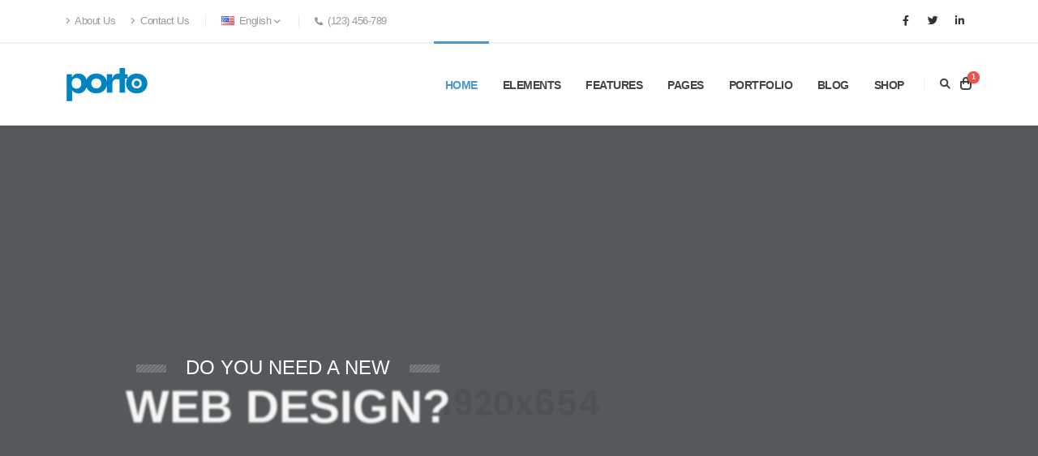

--- FILE ---
content_type: text/html
request_url: http://aktivportalen.brnd.com/index-corporate-2.html
body_size: 15626
content:
<!DOCTYPE html>
<html>
	<head>
		<!-- Basic -->
		<meta charset="utf-8">
		<meta http-equiv="X-UA-Compatible" content="IE=edge">	
		<title>Porto - Multipurpose Website Template</title>	
		<meta name="keywords" content="WebSite Template" />
		<meta name="description" content="Porto - Multipurpose Website Template">
		<meta name="author" content="okler.net">
		<!-- Favicon -->
		<link rel="shortcut icon" href="img/favicon.ico" type="image/x-icon" />
		<link rel="apple-touch-icon" href="img/apple-touch-icon.png">
		<!-- Mobile Metas -->
		<meta name="viewport" content="width=device-width, initial-scale=1, minimum-scale=1.0, shrink-to-fit=no">
		<!-- Web Fonts  -->		<link id="googleFonts" href="https://fonts.googleapis.com/css?family=Poppins:300,400,500,600,700,800%7CShadows+Into+Light&display=swap" rel="stylesheet" type="text/css">
		<!-- Vendor CSS -->
		<link rel="stylesheet" href="vendor/bootstrap/css/bootstrap.min.css">		<link rel="stylesheet" href="vendor/fontawesome-free/css/all.min.css">		<link rel="stylesheet" href="vendor/animate/animate.compat.css">		<link rel="stylesheet" href="vendor/simple-line-icons/css/simple-line-icons.min.css">		<link rel="stylesheet" href="vendor/owl.carousel/assets/owl.carousel.min.css">		<link rel="stylesheet" href="vendor/owl.carousel/assets/owl.theme.default.min.css">		<link rel="stylesheet" href="vendor/magnific-popup/magnific-popup.min.css">
		<!-- Theme CSS -->
		<link rel="stylesheet" href="css/theme.css">
		<link rel="stylesheet" href="css/theme-elements.css">
		<link rel="stylesheet" href="css/theme-blog.css">
		<link rel="stylesheet" href="css/theme-shop.css">

		<!-- Skin CSS -->		<link id="skinCSS" rel="stylesheet" href="css/skins/default.css">
		<!-- Theme Custom CSS -->
		<link rel="stylesheet" href="css/custom.css">
		<!-- Head Libs -->
		<script src="vendor/modernizr/modernizr.min.js"></script>

	</head>
	<body data-plugin-page-transition>
		<div class="body">
			<header id="header" class="header-effect-shrink" data-plugin-options="{'stickyEnabled': true, 'stickyEffect': 'shrink', 'stickyEnableOnBoxed': true, 'stickyEnableOnMobile': false, 'stickyChangeLogo': true, 'stickyStartAt': 120, 'stickyHeaderContainerHeight': 70}">
				<div class="header-body border-top-0">
					<div class="header-top">
						<div class="container">
							<div class="header-row py-2">
								<div class="header-column justify-content-start">
									<div class="header-row">
										<nav class="header-nav-top">											<ul class="nav nav-pills">												<li class="nav-item nav-item-anim-icon d-none d-md-block">													<a class="nav-link ps-0" href="about-us.html"><i class="fas fa-angle-right"></i> About Us</a>												</li>												<li class="nav-item nav-item-anim-icon d-none d-md-block">													<a class="nav-link" href="contact-us.html"><i class="fas fa-angle-right"></i> Contact Us</a>												</li>												<li class="nav-item dropdown nav-item-left-border d-none d-sm-block nav-item-left-border-remove nav-item-left-border-md-show">													<a class="nav-link" href="#" role="button" id="dropdownLanguage" data-bs-toggle="dropdown" aria-haspopup="true" aria-expanded="false">														<img src="img/blank.gif" class="flag flag-us" alt="English" /> English														<i class="fas fa-angle-down"></i>													</a>													<div class="dropdown-menu" aria-labelledby="dropdownLanguage">														<a class="dropdown-item" href="#"><img src="img/blank.gif" class="flag flag-us" alt="English" /> English</a>														<a class="dropdown-item" href="#"><img src="img/blank.gif" class="flag flag-es" alt="English" /> Español</a>														<a class="dropdown-item" href="#"><img src="img/blank.gif" class="flag flag-fr" alt="English" /> Française</a>													</div>												</li>												<li class="nav-item nav-item-left-border nav-item-left-border-remove nav-item-left-border-sm-show">													<span class="ws-nowrap"><i class="fas fa-phone"></i> (123) 456-789</span>												</li>											</ul>										</nav>
									</div>
								</div>
								<div class="header-column justify-content-end">
									<div class="header-row">
										<ul class="header-social-icons social-icons d-none d-sm-block social-icons-clean">
											<li class="social-icons-facebook"><a href="http://www.facebook.com/" target="_blank" title="Facebook"><i class="fab fa-facebook-f"></i></a></li>
											<li class="social-icons-twitter"><a href="http://www.twitter.com/" target="_blank" title="Twitter"><i class="fab fa-twitter"></i></a></li>
											<li class="social-icons-linkedin"><a href="http://www.linkedin.com/" target="_blank" title="Linkedin"><i class="fab fa-linkedin-in"></i></a></li>
										</ul>
									</div>
								</div>
							</div>
						</div>
					</div>
					<div class="header-container container">
						<div class="header-row">
							<div class="header-column">
								<div class="header-row">
									<div class="header-logo">
										<a href="index.html">
											<img alt="Porto" width="100" height="48" data-sticky-width="82" data-sticky-height="40" src="img/logo-default-slim.png">
										</a>
									</div>
								</div>
							</div>
							<div class="header-column justify-content-end">
								<div class="header-row">
									<div class="header-nav header-nav-line header-nav-top-line header-nav-top-line-with-border order-2 order-lg-1">
										<div class="header-nav-main header-nav-main-square header-nav-main-effect-2 header-nav-main-sub-effect-1">
											<nav class="collapse">
												<ul class="nav nav-pills" id="mainNav">
													<li class="dropdown">														<a class="dropdown-item dropdown-toggle active" href="index.html">															Home														</a>														<ul class="dropdown-menu">															<li>																<a class="dropdown-item" href="index.html">																	Landing Page																</a>															</li>															<li>																<a class="dropdown-item" href="index.html#demos">																	Demos <span class="tip tip-dark">hot</span>																</a>															</li>															<li class="dropdown-submenu">																<a class="dropdown-item" href="#">Classic</a>																<ul class="dropdown-menu">																	<li><a class="dropdown-item" href="index-classic.html">Classic - Original</a></li>																	<li><a class="dropdown-item" href="index-classic-color.html">Classic - Color</a></li>																	<li><a class="dropdown-item" href="index-classic-light.html">Classic - Light</a></li>																	<li><a class="dropdown-item" href="index-classic-video.html">Classic - Video</a></li>																	<li><a class="dropdown-item" href="index-classic-video-light.html">Classic - Video - Light</a></li>																</ul>															</li>															<li class="dropdown-submenu">																<a class="dropdown-item" href="#">Corporate</a>																<ul class="dropdown-menu">																	<li><a class="dropdown-item" href="index-corporate.html">Corporate - Version 1</a></li>																	<li><a class="dropdown-item" href="index-corporate-2.html">Corporate - Version 2</a></li>																	<li><a class="dropdown-item" href="index-corporate-3.html">Corporate - Version 3</a></li>																	<li><a class="dropdown-item" href="index-corporate-4.html">Corporate - Version 4</a></li>																	<li><a class="dropdown-item" href="index-corporate-5.html">Corporate - Version 5</a></li>																	<li><a class="dropdown-item" href="index-corporate-6.html">Corporate - Version 6</a></li>																	<li><a class="dropdown-item" href="index-corporate-7.html">Corporate - Version 7</a></li>																	<li><a class="dropdown-item" href="index-corporate-8.html">Corporate - Version 8</a></li>																	<li><a class="dropdown-item" href="index-corporate-9.html">Corporate - Version 9</a></li>																	<li><a class="dropdown-item" href="index-corporate-10.html"->Corporate - Version 10</a></li>																	<li><a class="dropdown-item" href="index.html#demos"->More...</a></li>																</ul>															</li>															<li class="dropdown-submenu">																<a class="dropdown-item" href="#">Portfolio</a>																<ul class="dropdown-menu">																	<li><a class="dropdown-item" href="index-portfolio.html">Portfolio - Version 1</a></li>																	<li><a class="dropdown-item" href="index-portfolio-2.html">Portfolio - Version 2</a></li>																	<li><a class="dropdown-item" href="index-portfolio-3.html">Portfolio - Version 3</a></li>																	<li><a class="dropdown-item" href="index-portfolio-4.html">Portfolio - Version 4</a></li>																	<li><a class="dropdown-item" href="index-portfolio-5.html">Portfolio - Version 5</a></li>																</ul>															</li>																	<li class="dropdown-submenu">																<a class="dropdown-item" href="#">Blog</a>																<ul class="dropdown-menu">																	<li><a class="dropdown-item" href="index-blog.html">Blog - Version 1</a></li>																	<li><a class="dropdown-item" href="index-blog-2.html">Blog - Version 2</a></li>																	<li><a class="dropdown-item" href="index-blog-3.html">Blog - Version 3</a></li>																	<li><a class="dropdown-item" href="index-blog-4.html">Blog - Version 4</a></li>																	<li><a class="dropdown-item" href="index-blog-5.html">Blog - Version 5</a></li>																</ul>															</li>															<li class="dropdown-submenu">																<a class="dropdown-item" href="#">One Page</a>																<ul class="dropdown-menu">																	<li><a class="dropdown-item" href="index-one-page.html">One Page Original</a></li>																</ul>															</li>														</ul>													</li>													<li class="dropdown dropdown-mega">														<a class="dropdown-item dropdown-toggle" href="elements.html">															Elements														</a>														<ul class="dropdown-menu">															<li>																<div class="dropdown-mega-content">																	<div class="row">																		<div class="col-lg-3">																			<span class="dropdown-mega-sub-title">Elements 1</span>																			<ul class="dropdown-mega-sub-nav">																				<li><a class="dropdown-item" href="elements-accordions.html">Accordions</a></li>																				<li><a class="dropdown-item" href="elements-alerts.html">Alerts</a></li>																				<li><a class="dropdown-item" href="elements-animations.html">Animations</a></li>																				<li><a class="dropdown-item" href="elements-arrows.html">Arrows</a></li>																				<li><a class="dropdown-item" href="elements-badges.html">Badges</a></li>																				<li><a class="dropdown-item" href="elements-before-after.html">Before / After</a></li>																				<li><a class="dropdown-item" href="elements-blockquotes.html">Blockquotes</a></li>																				<li><a class="dropdown-item" href="elements-buttons.html">Buttons</a></li>																				<li><a class="dropdown-item" href="elements-call-to-action.html">Call to Action</a></li>																				<li><a class="dropdown-item" href="elements-cards.html">Cards</a></li>																				<li><a class="dropdown-item" href="elements-carousels.html">Carousels</a></li>																				<li><a class="dropdown-item" href="elements-cascading-images.html">Cascading Images</a></li>																			</ul>																		</div>																		<div class="col-lg-3">																			<span class="dropdown-mega-sub-title">Elements 2</span>																			<ul class="dropdown-mega-sub-nav">																				<li><a class="dropdown-item" href="elements-content-rotate.html">Content Rotate</a></li>																				<li><a class="dropdown-item" href="elements-countdowns.html">Countdowns</a></li>																				<li><a class="dropdown-item" href="elements-counters.html">Counters</a></li>																				<li><a class="dropdown-item" href="elements-dividers.html">Dividers</a></li>																				<li><a class="dropdown-item" href="elements-forms.html">Forms</a></li>																				<li><a class="dropdown-item" href="elements-headings.html">Headings</a></li>																				<li><a class="dropdown-item" href="elements-icons.html">Icons</a></li>																				<li><a class="dropdown-item" href="elements-icon-boxes.html">Icon Boxes</a></li>																				<li><a class="dropdown-item" href="elements-image-frames.html">Image Frames</a></li>																				<li><a class="dropdown-item" href="elements-image-gallery.html">Image Gallery</a></li>																				<li><a class="dropdown-item" href="elements-image-hotspots.html">Image Hotspots</a></li>																				<li><a class="dropdown-item" href="elements-lightboxes.html">Lightboxes</a></li>																			</ul>																		</div>																		<div class="col-lg-3">																			<span class="dropdown-mega-sub-title">Elements 3</span>																			<ul class="dropdown-mega-sub-nav">																				<li><a class="dropdown-item" href="elements-lists.html">Lists</a></li>																										<li><a class="dropdown-item" href="elements-maps.html">Maps</a></li>																				<li><a class="dropdown-item" href="elements-medias.html">Medias</a></li>																				<li><a class="dropdown-item" href="elements-modals.html">Modals</a></li>																				<li><a class="dropdown-item" href="elements-parallax.html">Parallax</a></li>																				<li><a class="dropdown-item" href="elements-particles.html">Particles</a></li>																				<li><a class="dropdown-item" href="elements-posts.html">Posts</a></li>																				<li><a class="dropdown-item" href="elements-pricing-tables.html">Pricing Tables</a></li>																				<li><a class="dropdown-item" href="elements-process.html">Process</a></li>																				<li><a class="dropdown-item" href="elements-progressbars.html">Progress Bars</a></li>																				<li><a class="dropdown-item" href="elements-random-images.html">Random Images</a></li>																				<li><a class="dropdown-item" href="elements-read-more.html">Read More</a></li>																			</ul>																		</div>																		<div class="col-lg-3">																			<span class="dropdown-mega-sub-title">Elements 4</span>																			<ul class="dropdown-mega-sub-nav">																				<li><a class="dropdown-item" href="elements-sections.html">Sections</a></li>																				<li><a class="dropdown-item" href="elements-shape-dividers.html">Shape Dividers</a></li>																				<li><a class="dropdown-item" href="elements-star-ratings.html">Star Ratings</a></li>																				<li><a class="dropdown-item" href="elements-sticky-elements.html">Sticky Elements</a></li>																				<li><a class="dropdown-item" href="elements-tables.html">Tables</a></li>																				<li><a class="dropdown-item" href="elements-tabs.html">Tabs</a></li>																				<li><a class="dropdown-item" href="elements-testimonials.html">Testimonials</a></li>																				<li><a class="dropdown-item" href="elements-toggles.html">Toggles</a></li>																				<li><a class="dropdown-item" href="elements-tooltips-popovers.html">Tooltips & Popovers</a></li>																				<li><a class="dropdown-item" href="elements-typography.html">Typography</a></li>																				<li><a class="dropdown-item" href="elements-word-rotator.html">Word Rotator</a></li>																				<li><a class="dropdown-item" href="elements-360-image-viewer.html">360º Image Viewer</a></li>																			</ul>																		</div>																	</div>																</div>															</li>														</ul>													</li>													<li class="dropdown">														<a class="dropdown-item dropdown-toggle" href="#">															Features														</a>														<ul class="dropdown-menu">															<li class="dropdown-submenu">																<a class="dropdown-item" href="#">Headers</a>																<ul class="dropdown-menu">																	<li><a class="dropdown-item" href="feature-headers-overview.html">Overview</a></li>																	<li class="dropdown-submenu">																		<a class="dropdown-item" href="#">Classic</a>																		<ul class="dropdown-menu">																			<li><a class="dropdown-item" href="feature-headers-classic.html">Classic</a></li>																			<li><a class="dropdown-item" href="feature-headers-classic-language-dropdown.html">Classic + Language Dropdown</a></li>																			<li><a class="dropdown-item" href="feature-headers-classic-big-logo.html">Classic + Big Logo</a></li>																		</ul>																	</li>																	<li class="dropdown-submenu">																		<a class="dropdown-item" href="#">Flat</a>																		<ul class="dropdown-menu">																			<li><a class="dropdown-item" href="feature-headers-flat.html">Flat</a></li>																			<li><a class="dropdown-item" href="feature-headers-flat-top-bar.html">Flat + Top Bar</a></li>																			<li><a class="dropdown-item" href="feature-headers-flat-top-bar-top-borders.html">Flat + Top Bar + Top Border</a></li>																			<li><a class="dropdown-item" href="feature-headers-flat-colored-top-bar.html">Flat + Colored Top Bar</a></li>																			<li><a class="dropdown-item" href="feature-headers-flat-borders.html">Flat + Borders</a></li>																		</ul>																	</li>																	<li class="dropdown-submenu">																		<a class="dropdown-item" href="#">Center</a>																		<ul class="dropdown-menu">																			<li><a class="dropdown-item" href="feature-headers-center.html">Center</a></li>																			<li><a class="dropdown-item" href="feature-headers-center-double-navs.html">Center + Double Navs</a></li>																			<li><a class="dropdown-item" href="feature-headers-center-nav-buttons.html">Center + Nav + Buttons</a></li>																			<li><a class="dropdown-item" href="feature-headers-center-below-slider.html">Center Below Slider</a></li>																		</ul>																	</li>																	<li class="dropdown-submenu">																		<a class="dropdown-item" href="#">Floating</a>																		<ul class="dropdown-menu">																			<li><a class="dropdown-item" href="feature-headers-floating-bar.html">Floating Bar</a></li>																			<li><a class="dropdown-item" href="feature-headers-floating-icons.html">Floating Icons</a></li>																		</ul>																	</li>																	<li><a class="dropdown-item" href="feature-headers-below-slider.html">Below Slider</a></li>																	<li><a class="dropdown-item" href="feature-headers-full-video.html">Full Video</a></li>																	<li><a class="dropdown-item" href="feature-headers-narrow.html">Narrow</a></li>																	<li class="dropdown-submenu">																		<a class="dropdown-item" href="#">Sticky</a>																		<ul class="dropdown-menu">																			<li><a class="dropdown-item" href="feature-headers-sticky-shrink.html">Sticky Shrink</a></li>																			<li><a class="dropdown-item" href="feature-headers-sticky-scroll-up.html">Sticky Scroll Up</a></li>																			<li><a class="dropdown-item" href="feature-headers-sticky-static.html">Sticky Static</a></li>																			<li><a class="dropdown-item" href="feature-headers-sticky-change-logo.html">Sticky Change Logo</a></li>																			<li><a class="dropdown-item" href="feature-headers-sticky-reveal.html">Sticky Reveal</a></li>																		</ul>																	</li>																					<li class="dropdown-submenu">																		<a class="dropdown-item" href="#">Transparent</a>																		<ul class="dropdown-menu">																			<li><a class="dropdown-item" href="feature-headers-transparent-light.html">Transparent Light</a></li>																			<li><a class="dropdown-item" href="feature-headers-transparent-dark.html">Transparent Dark</a></li>																			<li><a class="dropdown-item" href="feature-headers-transparent-light-bottom-border.html">Transparent Light + Bottom Border</a></li>																			<li><a class="dropdown-item" href="feature-headers-transparent-dark-bottom-border.html">Transparent Dark + Bottom Border</a></li>																			<li><a class="dropdown-item" href="feature-headers-transparent-bottom-slider.html">Transparent Bottom Slider</a></li>																			<li><a class="dropdown-item" href="feature-headers-transparent-top-bar-extra-buttons.html">Transparent Top Bar Extra Buttons</a></li>																			<li><a class="dropdown-item" href="feature-headers-semi-transparent-light.html">Semi Transparent Light</a></li>																			<li><a class="dropdown-item" href="feature-headers-semi-transparent-dark.html">Semi Transparent Dark</a></li>																			<li><a class="dropdown-item" href="feature-headers-semi-transparent-bottom-slider.html">Semi Transparent Bottom Slider</a></li>																			<li><a class="dropdown-item" href="feature-headers-semi-transparent-top-bar-borders.html">Semi Transparent + Top Bar + Borders</a></li>																		</ul>																	</li>																	<li class="dropdown-submenu">																		<a class="dropdown-item" href="#">Full Width</a>																		<ul class="dropdown-menu">																			<li><a class="dropdown-item" href="feature-headers-full-width.html">Full Width</a></li>																			<li><a class="dropdown-item" href="feature-headers-full-width-borders.html">Full Width + Borders</a></li>																			<li><a class="dropdown-item" href="feature-headers-full-width-transparent-light.html">Full Width Transparent Light</a></li>																			<li><a class="dropdown-item" href="feature-headers-full-width-transparent-dark.html">Full Width Transparent Dark</a></li>																			<li><a class="dropdown-item" href="feature-headers-full-width-semi-transparent-light.html">Full Width Semi Transparent Light</a></li>																			<li><a class="dropdown-item" href="feature-headers-full-width-semi-transparent-dark.html">Full Width Semi Transparent Dark</a></li>																			<li><a class="dropdown-item" href="feature-headers-full-width-2-rows-extra-buttons.html">Full Width 2 Rows + Extra Buttons</a></li>																		</ul>																	</li>																	<li class="dropdown-submenu">																		<a class="dropdown-item" href="#">Navbar</a>																		<ul class="dropdown-menu">																			<li><a class="dropdown-item" href="feature-headers-navbar.html">Navbar</a></li>																			<li><a class="dropdown-item" href="feature-headers-navbar-full.html">Navbar Full</a></li>																			<li><a class="dropdown-item" href="feature-headers-navbar-pills.html">Navbar Pills</a></li>																			<li><a class="dropdown-item" href="feature-headers-navbar-divisors.html">Navbar Divisors</a></li>																			<li><a class="dropdown-item" href="feature-headers-navbar-icons-search.html">Nav Bar + Icons + Search</a></li>																		</ul>																	</li>																	<li class="dropdown-submenu">																		<a class="dropdown-item" href="#">Side Header</a>																		<ul class="dropdown-menu">																			<li class="dropdown-submenu">																				<a class="dropdown-item" href="#">Side Header Left</a>																				<ul class="dropdown-menu">																					<li><a class="dropdown-item" href="feature-headers-side-header-left-dropdown.html">Dropdown</a></li>																					<li><a class="dropdown-item" href="feature-headers-side-header-left-expand.html">Expand</a></li>																					<li><a class="dropdown-item" href="feature-headers-side-header-left-columns.html">Columns</a></li>																					<li><a class="dropdown-item" href="feature-headers-side-header-left-slide.html">Slide</a></li>																					<li><a class="dropdown-item" href="feature-headers-side-header-left-semi-transparent.html">Semi Transparent</a></li>																					<li><a class="dropdown-item" href="feature-headers-side-header-left-dark.html">Dark</a></li>																				</ul>																			</li>																			<li class="dropdown-submenu">																				<a class="dropdown-item" href="#">Side Header Right</a>																				<ul class="dropdown-menu">																					<li><a class="dropdown-item" href="feature-headers-side-header-right-dropdown.html">Dropdown</a></li>																					<li><a class="dropdown-item" href="feature-headers-side-header-right-expand.html">Expand</a></li>																					<li><a class="dropdown-item" href="feature-headers-side-header-right-columns.html">Columns</a></li>																					<li><a class="dropdown-item" href="feature-headers-side-header-right-slide.html">Slide</a></li>																					<li><a class="dropdown-item" href="feature-headers-side-header-right-semi-transparent.html">Semi Transparent</a></li>																					<li><a class="dropdown-item" href="feature-headers-side-header-right-dark.html">Dark</a></li>																				</ul>																			</li>																			<li class="dropdown-submenu">																				<a class="dropdown-item" href="#">Side Header Offcanvas</a>																				<ul class="dropdown-menu">																					<li><a class="dropdown-item" href="feature-headers-side-header-offcanvas-push.html">Push</a></li>																					<li><a class="dropdown-item" href="feature-headers-side-header-offcanvas-slide.html">Slide</a></li>																				</ul>																			</li>																			<li><a class="dropdown-item" href="feature-headers-side-header-narrow-bar.html">Side Header Narrow Bar</a></li>																		</ul>																	</li>																	<li><a class="dropdown-item" href="feature-headers-sign-in-sign-up.html">Sign In / Sign Up</a></li>																	<li><a class="dropdown-item" href="feature-headers-logged.html">Logged</a></li>																	<li><a class="dropdown-item" href="feature-headers-mini-cart.html">Mini Cart</a></li>																	<li class="dropdown-submenu">																		<a class="dropdown-item" href="#">Search Styles</a>																		<ul class="dropdown-menu">																			<li><a class="dropdown-item" href="feature-headers-search-simple-input.html">Simple Input</a></li>																			<li><a class="dropdown-item" href="feature-headers-search-simple-input-reveal.html">Simple Input Reveal</a></li>																			<li><a class="dropdown-item" href="feature-headers-search-dropdown.html">Dropdown</a></li>																			<li><a class="dropdown-item" href="feature-headers-search-big-input-hidden.html">Big Input Hidden</a></li>																			<li><a class="dropdown-item" href="feature-headers-search-full-screen.html">Full Screen</a></li>																		</ul>																	</li>																	<li class="dropdown-submenu">																		<a class="dropdown-item" href="#">Extra</a>																		<ul class="dropdown-menu">																			<li><a class="dropdown-item" href="feature-headers-extra-big-icon.html">Big Icon</a></li>																			<li><a class="dropdown-item" href="feature-headers-extra-big-icons-top.html">Big Icons Top</a></li>																			<li><a class="dropdown-item" href="feature-headers-extra-button.html">Button</a></li>																			<li><a class="dropdown-item" href="feature-headers-extra-background-color.html">Background Color</a></li>																		</ul>																	</li>																</ul>															</li>															<li class="dropdown-submenu">																<a class="dropdown-item" href="#">Navigations</a>																<ul class="dropdown-menu">																	<li class="dropdown-submenu">																		<a class="dropdown-item" href="#">Pills</a>																		<ul class="dropdown-menu">																			<li><a class="dropdown-item" href="feature-navigations-pills.html">Pills</a></li>																			<li><a class="dropdown-item" href="feature-navigations-pills-arrows.html">Pills + Arrows</a></li>																			<li><a class="dropdown-item" href="feature-navigations-pills-dark-text.html">Pills Dark Text</a></li>																			<li><a class="dropdown-item" href="feature-navigations-pills-color-dropdown.html">Pills Color Dropdown</a></li>																			<li><a class="dropdown-item" href="feature-navigations-pills-square.html">Pills Square</a></li>																			<li><a class="dropdown-item" href="feature-navigations-pills-rounded.html">Pills Rounded</a></li>																		</ul>																	</li>																	<li class="dropdown-submenu">																		<a class="dropdown-item" href="#">Stripes</a>																		<ul class="dropdown-menu">																			<li><a class="dropdown-item" href="feature-navigations-stripe.html">Stripe</a></li>																			<li><a class="dropdown-item" href="feature-navigations-stripe-dark-text.html">Stripe Dark Text</a></li>																			<li><a class="dropdown-item" href="feature-navigations-stripe-color-dropdown.html">Stripe Color Dropdown</a></li>																		</ul>																	</li>																	<li class="dropdown-submenu">																		<a class="dropdown-item" href="#">Hover Effects</a>																		<ul class="dropdown-menu">																			<li><a class="dropdown-item" href="feature-navigations-hover-top-line.html">Top Line</a></li>																			<li><a class="dropdown-item" href="feature-navigations-hover-top-line-animated.html">Top Line Animated</a></li>																			<li><a class="dropdown-item" href="feature-navigations-hover-top-line-color-dropdown.html">Top Line Color Dropdown</a></li>																			<li><a class="dropdown-item" href="feature-navigations-hover-bottom-line.html">Bottom Line</a></li>																			<li><a class="dropdown-item" href="feature-navigations-hover-bottom-line-animated.html">Bottom Line Animated</a></li>																			<li><a class="dropdown-item" href="feature-navigations-hover-slide.html">Slide</a></li>																			<li><a class="dropdown-item" href="feature-navigations-hover-sub-title.html">Sub Title</a></li>																			<li><a class="dropdown-item" href="feature-navigations-hover-line-under-text.html">Line Under Text</a></li>																		</ul>																	</li>																	<li class="dropdown-submenu">																		<a class="dropdown-item" href="#">Vertical</a>																		<ul class="dropdown-menu">																			<li><a class="dropdown-item" href="feature-navigations-vertical-dropdown.html">Dropdown</a></li>																			<li><a class="dropdown-item" href="feature-navigations-vertical-expand.html">Expand</a></li>																			<li><a class="dropdown-item" href="feature-navigations-vertical-columns.html">Columns</a></li>																			<li><a class="dropdown-item" href="feature-navigations-vertical-slide.html">Slide</a></li>																		</ul>																	</li>																	<li class="dropdown-submenu">																		<a class="dropdown-item" href="#">Hamburguer</a>																		<ul class="dropdown-menu">																			<li><a class="dropdown-item" href="feature-navigations-hamburguer-sidebar.html">Sidebar</a></li>																			<li><a class="dropdown-item" href="feature-navigations-hamburguer-overlay.html">Overlay</a></li>																		</ul>																	</li>																	<li class="dropdown-submenu">																		<a class="dropdown-item" href="#">Dropdown Styles</a>																		<ul class="dropdown-menu">																			<li><a class="dropdown-item" href="feature-navigations-dropdowns-dark.html">Dark</a></li>																			<li><a class="dropdown-item" href="feature-navigations-dropdowns-light.html">Light</a></li>																			<li><a class="dropdown-item" href="feature-navigations-dropdowns-colors.html">Colors</a></li>																			<li><a class="dropdown-item" href="feature-navigations-dropdowns-top-line.html">Top Line</a></li>																			<li><a class="dropdown-item" href="feature-navigations-dropdowns-square.html">Square</a></li>																			<li><a class="dropdown-item" href="feature-navigations-dropdowns-arrow.html">Arrow Dropdown</a></li>																			<li><a class="dropdown-item" href="feature-navigations-dropdowns-arrow-center.html">Arrow Center Dropdown</a></li>																			<li><a class="dropdown-item" href="feature-navigations-dropdowns-modern-light.html">Modern Light</a></li>																			<li><a class="dropdown-item" href="feature-navigations-dropdowns-modern-dark.html">Modern Dark</a></li>																		</ul>																	</li>																	<li class="dropdown-submenu">																		<a class="dropdown-item" href="#">Dropdown Effects</a>																		<ul class="dropdown-menu">																			<li><a class="dropdown-item" href="feature-navigations-dropdowns-effect-no-effect.html">No Effect</a></li>																			<li><a class="dropdown-item" href="feature-navigations-dropdowns-effect-opacity.html">Opacity</a></li>																			<li><a class="dropdown-item" href="feature-navigations-dropdowns-effect-move-to-top.html">Move To Top</a></li>																			<li><a class="dropdown-item" href="feature-navigations-dropdowns-effect-move-to-bottom.html">Move To Bottom</a></li>																			<li><a class="dropdown-item" href="feature-navigations-dropdowns-effect-move-to-right.html">Move To Right</a></li>																			<li><a class="dropdown-item" href="feature-navigations-dropdowns-effect-move-to-left.html">Move To Left</a></li>																		</ul>																	</li>																	<li class="dropdown-submenu">																		<a class="dropdown-item" href="#">Font Styles</a>																		<ul class="dropdown-menu">																			<li><a class="dropdown-item" href="feature-navigations-font-small.html">Small</a></li>																			<li><a class="dropdown-item" href="feature-navigations-font-medium.html">Medium</a></li>																			<li><a class="dropdown-item" href="feature-navigations-font-large.html">Large</a></li>																			<li><a class="dropdown-item" href="feature-navigations-font-alternative.html">Alternative</a></li>																		</ul>																	</li>																	<li class="dropdown-submenu">																		<a class="dropdown-item" href="#">Icons</a>																		<ul class="dropdown-menu">																			<li><a class="dropdown-item" href="feature-navigations-icons.html">Icons</a></li>																			<li><a class="dropdown-item" href="feature-navigations-icons-float-icons.html">Float Icons</a></li>																		</ul>																	</li>																	<li><a class="dropdown-item" href="feature-navigations-sub-title.html">Sub Title</a></li>																	<li><a class="dropdown-item" href="feature-navigations-divisors.html">Divisors</a></li>																	<li><a class="dropdown-item" href="feature-navigations-logo-between.html">Logo Between</a></li>																	<li><a class="dropdown-item" href="feature-navigations-one-page.html">One Page Nav</a></li>																	<li><a class="dropdown-item" href="feature-navigations-click-to-open.html">Click To Open</a></li>																</ul>															</li>															<li class="dropdown-submenu">																<a class="dropdown-item" href="#">Page Headers</a>																<ul class="dropdown-menu">																	<li><a class="dropdown-item" href="feature-page-headers-overview.html">Overview</a></li>																	<li class="dropdown-submenu">																		<a class="dropdown-item" href="#">Classic</a>																		<ul class="dropdown-menu">																			<li><a class="dropdown-item" href="feature-page-headers-classic-small.html">Small</a></li>																							<li><a class="dropdown-item" href="feature-page-headers-classic-medium.html">Medium</a></li>																							<li><a class="dropdown-item" href="feature-page-headers-classic-large.html">Large</a></li>																		</ul>																	</li>																	<li class="dropdown-submenu">																		<a class="dropdown-item" href="#">Modern</a>																		<ul class="dropdown-menu">																			<li><a class="dropdown-item" href="feature-page-headers-modern-small.html">Small</a></li>																							<li><a class="dropdown-item" href="feature-page-headers-modern-medium.html">Medium</a></li>																							<li><a class="dropdown-item" href="feature-page-headers-modern-large.html">Large</a></li>																		</ul>																	</li>																	<li class="dropdown-submenu">																		<a class="dropdown-item" href="#">Colors</a>																		<ul class="dropdown-menu">																			<li><a class="dropdown-item" href="feature-page-headers-colors-primary.html">Primary</a></li>																							<li><a class="dropdown-item" href="feature-page-headers-colors-secondary.html">Secondary</a></li>																							<li><a class="dropdown-item" href="feature-page-headers-colors-tertiary.html">Tertiary</a></li>																							<li><a class="dropdown-item" href="feature-page-headers-colors-quaternary.html">Quaternary</a></li>																							<li><a class="dropdown-item" href="feature-page-headers-colors-light.html">Light</a></li>																							<li><a class="dropdown-item" href="feature-page-headers-colors-dark.html">Dark</a></li>																		</ul>																	</li>																	<li class="dropdown-submenu">																		<a class="dropdown-item" href="#">Title Position</a>																		<ul class="dropdown-menu">																			<li class="dropdown-submenu">																				<a class="dropdown-item" href="#">Left</a>																				<ul class="dropdown-menu">																					<li><a class="dropdown-item" href="feature-page-headers-title-position-left-small.html">Small</a></li>																									<li><a class="dropdown-item" href="feature-page-headers-title-position-left-medium.html">Medium</a></li>																									<li><a class="dropdown-item" href="feature-page-headers-title-position-left-large.html">Large</a></li>																				</ul>																			</li>																			<li class="dropdown-submenu">																				<a class="dropdown-item" href="#">Right</a>																				<ul class="dropdown-menu">																					<li><a class="dropdown-item" href="feature-page-headers-title-position-right-small.html">Small</a></li>																									<li><a class="dropdown-item" href="feature-page-headers-title-position-right-medium.html">Medium</a></li>																									<li><a class="dropdown-item" href="feature-page-headers-title-position-right-large.html">Large</a></li>																				</ul>																			</li>																			<li class="dropdown-submenu">																				<a class="dropdown-item" href="#">Center</a>																				<ul class="dropdown-menu">																					<li><a class="dropdown-item" href="feature-page-headers-title-position-center-small.html">Small</a></li>																									<li><a class="dropdown-item" href="feature-page-headers-title-position-center-medium.html">Medium</a></li>																									<li><a class="dropdown-item" href="feature-page-headers-title-position-center-large.html">Large</a></li>																				</ul>																			</li>																		</ul>																	</li>																	<li class="dropdown-submenu">																		<a class="dropdown-item" href="#">Background</a>																		<ul class="dropdown-menu">																			<li><a class="dropdown-item" href="feature-page-headers-background-fixed.html">Fixed</a></li>																					<li><a class="dropdown-item" href="feature-page-headers-background-parallax.html">Parallax</a></li>																			<li><a class="dropdown-item" href="feature-page-headers-background-video.html">Video</a></li>																						<li><a class="dropdown-item" href="feature-page-headers-background-transparent-header.html">Transparent Header</a></li>																						<li><a class="dropdown-item" href="feature-page-headers-background-pattern.html">Pattern</a></li>																						<li><a class="dropdown-item" href="feature-page-headers-background-overlay.html">Overlay</a></li>																						<li><a class="dropdown-item" href="feature-page-headers-background-clean.html">Clean (No Background)</a></li>																			</ul>																	</li>																	<li class="dropdown-submenu">																		<a class="dropdown-item" href="#">Extra</a>																		<ul class="dropdown-menu">																			<li class="dropdown-submenu">																				<a class="dropdown-item" href="#">Breadcrumb</a>																				<ul class="dropdown-menu">																					<li><a class="dropdown-item" href="feature-page-headers-extra-breadcrumb-outside.html">Outside</a></li>																									<li><a class="dropdown-item" href="feature-page-headers-extra-breadcrumb-dark.html">Dark</a></li>																							</ul>																			</li>																			<li><a class="dropdown-item" href="feature-page-headers-extra-scroll-to-content.html">Scroll to Content</a></li>																						<li><a class="dropdown-item" href="feature-page-headers-extra-full-width.html">Full Width</a></li>																			<li><a class="dropdown-item" href="feature-page-headers-extra-product.html">Product</a></li>																			<li><a class="dropdown-item" href="feature-page-headers-extra-mouse-hover-split.html">Mouse Hover Split</a></li>																		</ul>																	</li>																</ul>															</li>															<li class="dropdown-submenu">																<a class="dropdown-item" href="#">Footers</a>																<ul class="dropdown-menu">																	<li><a class="dropdown-item" href="feature-footers-overview.html">Overview</a></li>																	<li class="dropdown-submenu">																		<a class="dropdown-item" href="#">Classic</a>																		<ul class="dropdown-menu">																			<li><a class="dropdown-item" href="feature-footers-classic.html#footer">Classic</a></li>																			<li><a class="dropdown-item" href="feature-footers-classic-advanced.html#footer">Advanced</a></li>																			<li><a class="dropdown-item" href="feature-footers-classic-compact.html#footer">Compact</a></li>																			<li><a class="dropdown-item" href="feature-footers-classic-simple.html#footer">Simple</a></li>																			<li><a class="dropdown-item" href="feature-footers-classic-locations.html#footer">Locations</a></li>																			<li class="dropdown-submenu">																				<a class="dropdown-item" href="#">Copyright</a>																				<ul class="dropdown-menu">																					<li><a class="dropdown-item" href="feature-footers-classic-copyright-light.html#footer">Light</a></li>																					<li><a class="dropdown-item" href="feature-footers-classic-copyright-dark.html#footer">Dark</a></li>																					<li><a class="dropdown-item" href="feature-footers-classic-copyright-social-icons.html#footer">Social Icons</a></li>																				</ul>																			</li>																			<li class="dropdown-submenu">																				<a class="dropdown-item" href="#">Colors</a>																				<ul class="dropdown-menu">																					<li><a class="dropdown-item" href="feature-footers-classic-colors-primary.html#footer">Primary</a></li>																					<li><a class="dropdown-item" href="feature-footers-classic-colors-secondary.html#footer">Secondary</a></li>																					<li><a class="dropdown-item" href="feature-footers-classic-colors-tertiary.html#footer">Tertiary</a></li>																					<li><a class="dropdown-item" href="feature-footers-classic-colors-quaternary.html#footer			">Quaternary</a></li>																					<li><a class="dropdown-item" href="feature-footers-classic-colors-light.html#footer">Light</a></li>																					<li><a class="dropdown-item" href="feature-footers-classic-colors-light-simple.html#footer">Light Simple</a></li>																				</ul>																			</li>																		</ul>																	</li>																	<li class="dropdown-submenu">																		<a class="dropdown-item" href="#">Modern</a>																		<ul class="dropdown-menu">																			<li><a class="dropdown-item" href="feature-footers-modern.html#footer">Modern</a></li>																			<li><a class="dropdown-item" href="feature-footers-modern-font-style-alternative.html#footer">Font Style Alternative</a></li>																			<li><a class="dropdown-item" href="feature-footers-modern-clean.html#footer">Clean</a></li>																				<li><a class="dropdown-item" href="feature-footers-modern-useful-links.html#footer">Useful Links</a></li>																			<li class="dropdown-submenu">																				<a class="dropdown-item" href="#">Background</a>																				<ul class="dropdown-menu">																					<li><a class="dropdown-item" href="feature-footers-modern-background-image-simple.html#footer">Image Simple</a></li>																					<li><a class="dropdown-item" href="feature-footers-modern-background-image-advanced.html#footer">Image Advanced</a></li>																					<li><a class="dropdown-item" href="feature-footers-modern-background-video-simple.html#footer">Video Simple</a></li>																				</ul>																			</li>																			<li class="dropdown-submenu">																				<a class="dropdown-item" href="#">Call to Action</a>																				<ul class="dropdown-menu">																					<li><a class="dropdown-item" href="feature-footers-modern-call-to-action-button.html#footer">Button</a></li>																					<li><a class="dropdown-item" href="feature-footers-modern-call-to-action-simple.html#footer">Simple</a></li>																				</ul>																			</li>																		</ul>																	</li>																	<li class="dropdown-submenu">																		<a class="dropdown-item" href="#">Blog</a>																		<ul class="dropdown-menu">																			<li><a class="dropdown-item" href="feature-footers-blog-classic.html#footer">Blog Classic</a></li>																		</ul>																	</li>																	<li class="dropdown-submenu">																		<a class="dropdown-item" href="#">eCommerce</a>																		<ul class="dropdown-menu">																			<li><a class="dropdown-item" href="feature-footers-ecommerce-classic.html#footer">eCommerce Classic</a></li>																		</ul>																	</li>																	<li class="dropdown-submenu">																		<a class="dropdown-item" href="#">Contact Form</a>																		<ul class="dropdown-menu">																			<li><a class="dropdown-item" href="feature-footers-contact-form-classic.html#footer">Classic</a></li>																			<li><a class="dropdown-item" href="feature-footers-contact-form-above-the-map.html#footer">Above the Map</a></li>																			<li><a class="dropdown-item" href="feature-footers-contact-form-center.html#footer">Center</a></li>																			<li><a class="dropdown-item" href="feature-footers-contact-form-columns.html#footer">Columns</a></li>																		</ul>																	</li>																	<li class="dropdown-submenu">																		<a class="dropdown-item" href="#">Map</a>																		<ul class="dropdown-menu">																			<li><a class="dropdown-item" href="feature-footers-map-hidden.html#footer">Hidden Map</a></li> 																			<li><a class="dropdown-item" href="feature-footers-map-full-width.html#footer">Full Width</a></li>																		</ul>																	</li>																	<li class="dropdown-submenu">																		<a class="dropdown-item" href="#">Extra</a>																		<ul class="dropdown-menu">																			<li class="dropdown-submenu">																				<a class="dropdown-item" href="#">Simple</a>																				<ul class="dropdown-menu">																					<li><a class="dropdown-item" href="feature-footers-extra-top-social-icons.html#footer">Top Social Icons</a></li>																					<li><a class="dropdown-item" href="feature-footers-extra-big-icons.html#footer">Big Icons</a></li>																				</ul>																			</li>																			<li><a class="dropdown-item" href="feature-footers-extra-recent-work.html#footer">Recent Work</a></li>																			<li><a class="dropdown-item" href="feature-footers-extra-reveal.html#footeranchor">Reveal</a></li>																			<li><a class="dropdown-item" href="feature-footers-extra-instagram.html#footer">Instagram</a></li>																			<li class="dropdown-submenu">																				<a class="dropdown-item" href="#">Full Width</a>																				<ul class="dropdown-menu">																					<li><a class="dropdown-item" href="feature-footers-extra-full-width-light.html#footer">Simple Light</a></li>																					<li><a class="dropdown-item" href="feature-footers-extra-full-width-dark.html#footer">Simple Dark</a></li>																				</ul>																			</li>																		</ul>																	</li>																</ul>															</li>															<li class="dropdown-submenu">																<a class="dropdown-item" href="#">Admin Extension <span class="tip tip-dark">hot</span><em class="not-included">(Not Included)</em></a>																<ul class="dropdown-menu">																	<li><a class="dropdown-item" href="feature-admin-forms-basic.html">Forms Basic</a></li>																	<li><a class="dropdown-item" href="feature-admin-forms-advanced.html">Forms Advanced</a></li>																	<li><a class="dropdown-item" href="feature-admin-forms-wizard.html">Forms Wizard</a></li>																	<li><a class="dropdown-item" href="feature-admin-forms-code-editor.html">Code Editor</a></li>																	<li><a class="dropdown-item" href="feature-admin-tables-advanced.html">Tables Advanced</a></li>																	<li><a class="dropdown-item" href="feature-admin-tables-responsive.html">Tables Responsive</a></li>																	<li><a class="dropdown-item" href="feature-admin-tables-editable.html">Tables Editable</a></li>																	<li><a class="dropdown-item" href="feature-admin-tables-ajax.html">Tables Ajax</a></li>																	<li><a class="dropdown-item" href="feature-admin-charts.html">Charts</a></li>																</ul>															</li>															<li class="dropdown-submenu">																<a class="dropdown-item" href="#">Sliders</a>																<ul class="dropdown-menu">																	<li><a class="dropdown-item" href="index-slider-revolution.html">Revolution Slider</a></li>																	<li><a class="dropdown-item" href="index-slider-owl.html">Owl Slider</a></li>																</ul>															</li>															<li class="dropdown-submenu">																<a class="dropdown-item" href="#">Layout Options</a>																<ul class="dropdown-menu">																	<li><a class="dropdown-item" href="feature-layout-boxed.html">Boxed</a></li>																	<li><a class="dropdown-item" href="feature-layout-dark.html">Dark</a></li>																	<li><a class="dropdown-item" href="feature-layout-rtl.html">RTL</a></li>																</ul>															</li>															<li class="dropdown-submenu">																<a class="dropdown-item" href="#">Extra</a>																<ul class="dropdown-menu">																	<li><a class="dropdown-item" href="feature-cursor-effect.html">Cursor Effect</a></li>																	<li><a class="dropdown-item" href="feature-grid-system.html">Grid System</a></li>																	<li><a class="dropdown-item" href="feature-reading-progress.html">Reading Progress</a></li>																	<li><a class="dropdown-item" href="feature-lazy-load.html">Lazy Load</a></li>																	<li><a class="dropdown-item" href="feature-page-loading.html">Page Loading</a></li>																	<li><a class="dropdown-item" href="feature-page-transition.html">Page Transition</a></li>																	<li><a class="dropdown-item" href="feature-side-panel.html">Side Panel</a></li>																</ul>															</li>															<li>																<a class="dropdown-item" href="feature-gdpr.html">GDPR</a>															</li>														</ul>													</li>													<li class="dropdown">														<a class="dropdown-item dropdown-toggle" href="#">															Pages														</a>														<ul class="dropdown-menu">															<li class="dropdown-submenu">																<a class="dropdown-item" href="#">Contact Us</a>																<ul class="dropdown-menu">																	<li><a class="dropdown-item" href="contact-us-advanced.php">Contact Us - Advanced</a></li>																	<li><a class="dropdown-item" href="contact-us.html">Contact Us - Basic</a></li>																	<li><a class="dropdown-item" href="contact-us-recaptcha.html">Contact Us - Recaptcha</a></li>																</ul>															</li>															<li class="dropdown-submenu">																<a class="dropdown-item" href="#">About Us</a>																<ul class="dropdown-menu">																	<li><a class="dropdown-item" href="about-us-advanced.html">About Us - Advanced</a></li>																	<li><a class="dropdown-item" href="about-us.html">About Us - Basic</a></li>																	<li><a class="dropdown-item" href="about-me.html">About Me</a></li>																</ul>															</li>															<li class="dropdown-submenu">																<a class="dropdown-item" href="#">Layouts</a>																<ul class="dropdown-menu">																	<li><a class="dropdown-item" href="page-full-width.html">Full Width</a></li>																	<li><a class="dropdown-item" href="page-left-sidebar.html">Left Sidebar</a></li>																	<li><a class="dropdown-item" href="page-right-sidebar.html">Right Sidebar</a></li>																	<li><a class="dropdown-item" href="page-left-and-right-sidebars.html">Left and Right Sidebars</a></li>																	<li><a class="dropdown-item" href="page-sticky-sidebar.html">Sticky Sidebar</a></li>																	<li><a class="dropdown-item" href="page-secondary-navbar.html">Secondary Navbar</a></li>																</ul>															</li>															<li class="dropdown-submenu">																<a class="dropdown-item" href="#">Extra</a>																<ul class="dropdown-menu">																	<li><a class="dropdown-item" href="page-404.html">404 Error</a></li>																	<li><a class="dropdown-item" href="page-500.html">500 Error</a></li>																	<li><a class="dropdown-item" href="page-coming-soon.html">Coming Soon</a></li>																	<li><a class="dropdown-item" href="page-maintenance-mode.html">Maintenance Mode</a></li>																	<li><a class="dropdown-item" href="page-search-results.html">Search Results</a></li>																	<li><a class="dropdown-item" href="sitemap.html">Sitemap</a></li>																</ul>															</li>															<li class="dropdown-submenu">																<a class="dropdown-item" href="#">Team</a>																<ul class="dropdown-menu">																	<li><a class="dropdown-item" href="page-team-advanced.html">Team - Advanced</a></li>																	<li><a class="dropdown-item" href="page-team.html">Team - Basic</a></li>																</ul>															</li>															<li class="dropdown-submenu">																<a class="dropdown-item" href="#">Services</a>																<ul class="dropdown-menu">																	<li><a class="dropdown-item" href="page-services.html">Services - Version 1</a></li>																	<li><a class="dropdown-item" href="page-services-2.html">Services - Version 2</a></li>																	<li><a class="dropdown-item" href="page-services-3.html">Services - Version 3</a></li>																</ul>															</li>															<li><a class="dropdown-item" href="page-careers.html">Careers</a></li>															<li><a class="dropdown-item" href="page-faq.html">FAQ</a></li>															<li><a class="dropdown-item" href="page-login.html">Login / Register</a></li>															<li><a class="dropdown-item" href="page-user-profile.html">User Profile</a></li>														</ul>													</li>													<li class="dropdown">														<a class="dropdown-item dropdown-toggle" href="#">															Portfolio														</a>														<ul class="dropdown-menu">															<li class="dropdown-submenu">																<a class="dropdown-item" href="#">Single Project</a>																<ul class="dropdown-menu">																	<li><a class="dropdown-item" href="portfolio-single-wide-slider.html">Wide Slider</a></li>																	<li><a class="dropdown-item" href="portfolio-single-small-slider.html">Small Slider</a></li>																	<li><a class="dropdown-item" href="portfolio-single-full-width-slider.html">Full Width Slider</a></li>																	<li><a class="dropdown-item" href="portfolio-single-gallery.html">Gallery</a></li>																	<li><a class="dropdown-item" href="portfolio-single-carousel.html">Carousel</a></li>																	<li><a class="dropdown-item" href="portfolio-single-medias.html">Medias</a></li>																	<li><a class="dropdown-item" href="portfolio-single-full-width-video.html">Full Width Video</a></li>																	<li><a class="dropdown-item" href="portfolio-single-masonry-images.html">Masonry Images</a></li>																	<li><a class="dropdown-item" href="portfolio-single-left-sidebar.html">Left Sidebar</a></li>																	<li><a class="dropdown-item" href="portfolio-single-right-sidebar.html">Right Sidebar</a></li>																	<li><a class="dropdown-item" href="portfolio-single-left-and-right-sidebars.html">Left and Right Sidebars</a></li>																	<li><a class="dropdown-item" href="portfolio-single-sticky-sidebar.html">Sticky Sidebar</a></li>																	<li><a class="dropdown-item" href="portfolio-single-extended.html">Extended</a></li>																</ul>															</li>															<li class="dropdown-submenu">																<a class="dropdown-item" href="#">Grid Layouts</a>																<ul class="dropdown-menu">																	<li><a class="dropdown-item" href="portfolio-grid-1-column.html">1 Column</a></li>																	<li><a class="dropdown-item" href="portfolio-grid-2-columns.html">2 Columns</a></li>																	<li><a class="dropdown-item" href="portfolio-grid-3-columns.html">3 Columns</a></li>																	<li><a class="dropdown-item" href="portfolio-grid-4-columns.html">4 Columns</a></li>																	<li><a class="dropdown-item" href="portfolio-grid-5-columns.html">5 Columns</a></li>																	<li><a class="dropdown-item" href="portfolio-grid-6-columns.html">6 Columns</a></li>																	<li><a class="dropdown-item" href="portfolio-grid-no-margins.html">No Margins</a></li>																	<li><a class="dropdown-item" href="portfolio-grid-full-width.html">Full Width</a></li>																	<li><a class="dropdown-item" href="portfolio-grid-full-width-no-margins.html">Full Width No Margins</a></li>																	<li><a class="dropdown-item" href="portfolio-grid-1-column-title-and-description.html">Title and Description</a></li>																</ul>															</li>															<li class="dropdown-submenu">																<a class="dropdown-item" href="#">Masonry Layouts</a>																<ul class="dropdown-menu">																	<li><a class="dropdown-item" href="portfolio-masonry-2-columns.html">2 Columns</a></li>																	<li><a class="dropdown-item" href="portfolio-masonry-3-columns.html">3 Columns</a></li>																	<li><a class="dropdown-item" href="portfolio-masonry-4-columns.html">4 Columns</a></li>																	<li><a class="dropdown-item" href="portfolio-masonry-5-columns.html">5 Columns</a></li>																	<li><a class="dropdown-item" href="portfolio-masonry-6-columns.html">6 Columns</a></li>																	<li><a class="dropdown-item" href="portfolio-masonry-no-margins.html">No Margins</a></li>																	<li><a class="dropdown-item" href="portfolio-masonry-full-width.html">Full Width</a></li>																</ul>															</li>															<li class="dropdown-submenu">																<a class="dropdown-item" href="#">Sidebar Layouts</a>																<ul class="dropdown-menu">																	<li><a class="dropdown-item" href="portfolio-sidebar-left.html">Left Sidebar</a></li>																	<li><a class="dropdown-item" href="portfolio-sidebar-right.html">Right Sidebar</a></li>																	<li><a class="dropdown-item" href="portfolio-sidebar-left-and-right.html">Left and Right Sidebars</a></li>																	<li><a class="dropdown-item" href="portfolio-sidebar-sticky.html">Sticky Sidebar</a></li>																</ul>															</li>															<li class="dropdown-submenu">																<a class="dropdown-item" href="#">Ajax</a>																<ul class="dropdown-menu">																	<li><a class="dropdown-item" href="portfolio-ajax-page.html">Ajax on Page</a></li>																	<li><a class="dropdown-item" href="portfolio-ajax-modal.html">Ajax on Modal</a></li>																</ul>															</li>															<li class="dropdown-submenu">																<a class="dropdown-item" href="#">Extra</a>																<ul class="dropdown-menu">																	<li><a class="dropdown-item" href="portfolio-extra-timeline.html">Timeline</a></li>																	<li><a class="dropdown-item" href="portfolio-extra-lightbox.html">Lightbox</a></li>																	<li><a class="dropdown-item" href="portfolio-extra-load-more.html">Load More</a></li>																	<li><a class="dropdown-item" href="portfolio-extra-infinite-scroll.html">Infinite Scroll</a></li>																	<li><a class="dropdown-item" href="portfolio-extra-lazy-load-masonry.html">Lazy Load Masonry</a></li>																	<li><a class="dropdown-item" href="portfolio-extra-pagination.html">Pagination</a></li>																	<li><a class="dropdown-item" href="portfolio-extra-combination-filters.html">Combination Filters</a></li>																</ul>															</li>														</ul>													</li>													<li class="dropdown">														<a class="dropdown-item dropdown-toggle" href="#">															Blog														</a>														<ul class="dropdown-menu">															<li class="dropdown-submenu">																<a class="dropdown-item" href="#">Large Image</a>																<ul class="dropdown-menu">																	<li><a class="dropdown-item" href="blog-large-image-full-width.html">Full Width</a></li>																	<li><a class="dropdown-item" href="blog-large-image-sidebar-left.html">Left Sidebar</a></li>																	<li><a class="dropdown-item" href="blog-large-image-sidebar-right.html">Right Sidebar </a></li>																	<li><a class="dropdown-item" href="blog-large-image-sidebar-left-and-right.html">Left and Right Sidebar</a></li>																</ul>															</li>															<li class="dropdown-submenu">																<a class="dropdown-item" href="#">Medium Image</a>																<ul class="dropdown-menu">																	<li><a class="dropdown-item" href="blog-medium-image-sidebar-left.html">Left Sidebar</a></li>																	<li><a class="dropdown-item" href="blog-medium-image-sidebar-right.html">Right Sidebar </a></li>																</ul>															</li>															<li class="dropdown-submenu">																<a class="dropdown-item" href="#">Grid</a>																<ul class="dropdown-menu">																	<li><a class="dropdown-item" href="blog-grid-4-columns.html">4 Columns</a></li>																	<li><a class="dropdown-item" href="blog-grid-3-columns.html">3 Columns</a></li>																	<li><a class="dropdown-item" href="blog-grid-full-width.html">Full Width</a></li>																	<li><a class="dropdown-item" href="blog-grid-no-margins.html">No Margins</a></li>																	<li><a class="dropdown-item" href="blog-grid-no-margins-full-width.html">No Margins Full Width</a></li>																	<li><a class="dropdown-item" href="blog-grid-sidebar-left.html">Left Sidebar</a></li>																	<li><a class="dropdown-item" href="blog-grid-sidebar-right.html">Right Sidebar </a></li>																	<li><a class="dropdown-item" href="blog-grid-sidebar-left-and-right.html">Left and Right Sidebar</a></li>																</ul>															</li>															<li class="dropdown-submenu">																<a class="dropdown-item" href="#">Masonry</a>																<ul class="dropdown-menu">																	<li><a class="dropdown-item" href="blog-masonry-4-columns.html">4 Columns</a></li>																	<li><a class="dropdown-item" href="blog-masonry-3-columns.html">3 Columns</a></li>																	<li><a class="dropdown-item" href="blog-masonry-full-width.html">Full Width</a></li>																	<li><a class="dropdown-item" href="blog-masonry-no-margins.html">No Margins</a></li>																	<li><a class="dropdown-item" href="blog-masonry-no-margins-full-width.html">No Margins Full Width</a></li>																	<li><a class="dropdown-item" href="blog-masonry-sidebar-left.html">Left Sidebar</a></li>																	<li><a class="dropdown-item" href="blog-masonry-sidebar-right.html">Right Sidebar </a></li>																</ul>															</li>															<li class="dropdown-submenu">																<a class="dropdown-item" href="#">Timeline</a>																<ul class="dropdown-menu">																	<li><a class="dropdown-item" href="blog-timeline.html">Full Width</a></li>																	<li><a class="dropdown-item" href="blog-timeline-sidebar-left.html">Left Sidebar</a></li>																	<li><a class="dropdown-item" href="blog-timeline-sidebar-right.html">Right Sidebar </a></li>																</ul>															</li>															<li class="dropdown-submenu">																<a class="dropdown-item" href="#">Single Post</a>																<ul class="dropdown-menu">																	<li><a class="dropdown-item" href="blog-post.html">Full Width</a></li>																	<li><a class="dropdown-item" href="blog-post-slider-gallery.html">Slider Gallery</a></li>																	<li><a class="dropdown-item" href="blog-post-image-gallery.html">Image Gallery</a></li>																	<li><a class="dropdown-item" href="blog-post-embedded-video.html">Embedded Video</a></li>																	<li><a class="dropdown-item" href="blog-post-html5-video.html">HTML5 Video</a></li>																	<li><a class="dropdown-item" href="blog-post-blockquote.html">Blockquote</a></li>																	<li><a class="dropdown-item" href="blog-post-link.html">Link</a></li>																	<li><a class="dropdown-item" href="blog-post-embedded-audio.html">Embedded Audio</a></li>																	<li><a class="dropdown-item" href="blog-post-small-image.html">Small Image</a></li>																	<li><a class="dropdown-item" href="blog-post-sidebar-left.html">Left Sidebar</a></li>																	<li><a class="dropdown-item" href="blog-post-sidebar-right.html">Right Sidebar </a></li>																	<li><a class="dropdown-item" href="blog-post-sidebar-left-and-right.html">Left and Right Sidebar</a></li>																</ul>															</li>															<li class="dropdown-submenu">																<a class="dropdown-item" href="#">Post Comments</a>																<ul class="dropdown-menu">																	<li><a class="dropdown-item" href="blog-post.html#comments">Default</a></li>																	<li><a class="dropdown-item" href="blog-post-comments-facebook.html#comments">Facebook Comments</a></li>																	<li><a class="dropdown-item" href="blog-post-comments-disqus.html#comments">Disqus Comments</a></li>																</ul>															</li>														</ul>													</li>													<li class="dropdown">														<a class="dropdown-item dropdown-toggle" href="#">															Shop														</a>														<ul class="dropdown-menu">															<li class="dropdown-submenu">																<a class="dropdown-item" href="#">Single Product</a>																<ul class="dropdown-menu">																	<li><a class="dropdown-item" href="shop-product-full-width.html">Full Width</a></li>																	<li><a class="dropdown-item" href="shop-product-sidebar-left.html">Left Sidebar</a></li>																	<li><a class="dropdown-item" href="shop-product-sidebar-right.html">Right Sidebar</a></li>																	<li><a class="dropdown-item" href="shop-product-sidebar-left-and-right.html">Left and Right Sidebar</a></li>																</ul>															</li>															<li><a class="dropdown-item" href="shop-4-columns.html">4 Columns</a></li>															<li class="dropdown-submenu">																<a class="dropdown-item" href="#">3 Columns</a>																<ul class="dropdown-menu">																	<li><a class="dropdown-item" href="shop-3-columns-full-width.html">Full Width</a></li>																	<li><a class="dropdown-item" href="shop-3-columns-sidebar-left.html">Left Sidebar</a></li>																	<li><a class="dropdown-item" href="shop-3-columns-sidebar-right.html">Right Sidebar </a></li>																</ul>															</li>															<li class="dropdown-submenu">																<a class="dropdown-item" href="#">2 Columns</a>																<ul class="dropdown-menu">																	<li><a class="dropdown-item" href="shop-2-columns-full-width.html">Full Width</a></li>																	<li><a class="dropdown-item" href="shop-2-columns-sidebar-left.html">Left Sidebar</a></li>																	<li><a class="dropdown-item" href="shop-2-columns-sidebar-right.html">Right Sidebar </a></li>																	<li><a class="dropdown-item" href="shop-2-columns-sidebar-left-and-right.html">Left and Right Sidebar</a></li>																</ul>															</li>															<li class="dropdown-submenu">																<a class="dropdown-item" href="#">1 Column</a>																<ul class="dropdown-menu">																	<li><a class="dropdown-item" href="shop-1-column-full-width.html">Full Width</a></li>																	<li><a class="dropdown-item" href="shop-1-column-sidebar-left.html">Left Sidebar</a></li>																	<li><a class="dropdown-item" href="shop-1-column-sidebar-right.html">Right Sidebar </a></li>																	<li><a class="dropdown-item" href="shop-1-column-sidebar-left-and-right.html">Left and Right Sidebar</a></li>																</ul>															</li>															<li><a class="dropdown-item" href="shop-cart.html">Cart</a></li>															<li><a class="dropdown-item" href="shop-login.html">Login</a></li>															<li><a class="dropdown-item" href="shop-checkout.html">Checkout</a></li>															<li><a class="dropdown-item" href="shop-order-complete.html">Order Complete</a></li>														</ul>													</li>
												</ul>
											</nav>
										</div>
										<button class="btn header-btn-collapse-nav" data-bs-toggle="collapse" data-bs-target=".header-nav-main nav">
											<i class="fas fa-bars"></i>
										</button>
									</div>
									<div class="header-nav-features header-nav-features-no-border header-nav-features-lg-show-border order-1 order-lg-2">										<div class="header-nav-feature header-nav-features-search d-inline-flex">											<a href="#" class="header-nav-features-toggle text-decoration-none" data-focus="headerSearch"><i class="fas fa-search header-nav-top-icon"></i></a>											<div class="header-nav-features-dropdown" id="headerTopSearchDropdown">												<form role="search" action="page-search-results.html" method="get">													<div class="simple-search input-group">														<input class="form-control text-1" id="headerSearch" name="q" type="search" value="" placeholder="Search...">														<button class="btn" type="submit">															<i class="fas fa-search header-nav-top-icon"></i>														</button>													</div>												</form>											</div>										</div>										<div class="header-nav-feature header-nav-features-cart d-inline-flex ms-2">											<a href="#" class="header-nav-features-toggle">												<img src="img/icons/icon-cart.svg" width="14" alt="" class="header-nav-top-icon-img">												<span class="cart-info">													<span class="cart-qty">1</span>												</span>											</a>											<div class="header-nav-features-dropdown" id="headerTopCartDropdown">												<ol class="mini-products-list">													<li class="item">														<a href="#" title="Camera X1000" class="product-image"><img src="img/products/product-1.jpg" alt="Camera X1000"></a>														<div class="product-details">															<p class="product-name">																<a href="#">Camera X1000 </a>															</p>															<p class="qty-price">																 1X <span class="price">$890</span>															</p>															<a href="#" title="Remove This Item" class="btn-remove"><i class="fas fa-times"></i></a>														</div>													</li>												</ol>												<div class="totals">													<span class="label">Total:</span>													<span class="price-total"><span class="price">$890</span></span>												</div>												<div class="actions">													<a class="btn btn-dark" href="#">View Cart</a>													<a class="btn btn-primary" href="#">Checkout</a>												</div>											</div>										</div>									</div>
								</div>
							</div>
						</div>
					</div>
				</div>
			</header>
			<div role="main" class="main">
				<section class="section section-overlay-opacity section-overlay-opacity-scale-7 border-0 m-0" style="background-image: url(img/slides/slide-corporate-2-1.jpg); background-size: cover; background-position: center;">
					<div class="container py-5">
						<div class="row align-items-center justify-content-center">
							<div class="col-lg-6 text-center mb-5 mb-lg-0">
								<div class="d-flex flex-column align-items-center justify-content-center h-100">
									<h3 class="position-relative text-color-light text-5 line-height-5 font-weight-medium px-4 mb-2 appear-animation" data-appear-animation="fadeInDownShorterPlus" data-plugin-options="{'minWindowWidth': 0}">
										<span class="position-absolute right-100pct top-50pct transform3dy-n50 opacity-3">
											<img src="img/slides/slide-title-border.png" class="w-auto appear-animation" data-appear-animation="fadeInRightShorter" data-appear-animation-delay="250" data-plugin-options="{'minWindowWidth': 0}" alt="" />
										</span>
										DO YOU NEED A <span class="position-relative">NEW <span class="position-absolute left-50pct transform3dx-n50 top-0 mt-3"><img src="img/slides/slide-blue-line.png" class="w-auto appear-animation" data-appear-animation="fadeInLeftShorterPlus" data-appear-animation-delay="2500" data-plugin-options="{'minWindowWidth': 0}" alt="" /></span></span>
										<span class="position-absolute left-100pct top-50pct transform3dy-n50 opacity-3">
											<img src="img/slides/slide-title-border.png" class="w-auto appear-animation" data-appear-animation="fadeInLeftShorter" data-appear-animation-delay="250" data-plugin-options="{'minWindowWidth': 0}" alt="" />
										</span>
									</h3>
									<h1 class="text-color-light font-weight-extra-bold text-12 mb-2 appear-animation" data-appear-animation="blurIn" data-appear-animation-delay="1300" data-plugin-options="{'minWindowWidth': 0}">WEB DESIGN?</h1>
									<p class="text-4 text-color-light font-weight-light opacity-7 mb-0" data-plugin-animated-letters data-plugin-options="{'startDelay': 3500, 'minWindowWidth': 0}">Check out our options and features</p>
								</div>
							</div>
							<div class="col-lg-6">
								<div class="slider-contact-form-wrapper bg-primary rounded p-5 appear-animation" data-appear-animation="fadeInLeftShorter" data-appear-animation-delay="3000" data-appear-animation-duration="1s">
									<div class="row">
										<div class="col text-center">
											<h2 class="font-weight-semi-bold text-color-light text-6 mb-2">Get a Quote</h2>
											<p class="text-color-light opacity-7 font-weight-light mb-4 px-xl-5">Enter your personal info below and let’s start talking about your new website or customized project.</p>
										</div>
									</div>
									<div class="row">
										<div class="col">
											<form class="contact-form form-style-2 form-errors-light" action="php/contact-form.php" method="POST">
												<div class="contact-form-success alert alert-success d-none mt-4">
													<strong>Success!</strong> Your message has been sent to us.
												</div>
													<div class="contact-form-error alert alert-danger d-none mt-4">
													<strong>Error!</strong> There was an error sending your message.
													<span class="mail-error-message text-1 d-block"></span>
												</div>
												<div class="row">
													<div class="form-group col-lg-6">
														<input type="text" value="" data-msg-required="Please enter your name." maxlength="100" class="form-control" name="name" placeholder="Your Name..." required>
													</div>
													<div class="form-group col-lg-6">
														<input type="tel" value="" data-msg-required="Please enter your phone number." maxlength="100" class="form-control" name="phone" id="phone" placeholder="Your Phone..." required>
													</div>
												</div>
												<div class="row">
													<div class="form-group col mb-4">
														<textarea maxlength="5000" data-msg-required="Please enter your message." rows="4" class="form-control" name="message" placeholder="Your Message..." required></textarea>
													</div>
												</div>
												<div class="row">
													<div class="form-group col text-center">
														<input type="submit" value="SUBMIT" class="btn btn-dark px-4 py-3" data-loading-text="Loading...">
													</div>
												</div>
											</form>
										</div>
									</div>
								</div>
							</div>
						</div>
					</div>
				</section>
				<div class="home-intro" id="home-intro">
					<div class="container">
						<div class="row align-items-center">
							<div class="col text-center">
								<p class="mb-0">
									The fastest way to grow your business with the leader in <span class="highlighted-word highlighted-word-animation-1 text-color-primary font-weight-semibold text-5">Technology</span>
									<span>Check out our options and features included.</span>
								</p>
							</div>
						</div>
					</div>
				</div>
				<div class="container">
					<div class="row pt-4 appear-animation" data-appear-animation="fadeInUpShorter">
						<div class="col-lg-7 pe-lg-5">
							<h2 class="font-weight-normal line-height-1">A place where amazing things <strong class="font-weight-extra-bold">Get Done!</strong></h2>
							<p class="lead">Lorem ipsum dolor sit amet, consectetur adipiscing elit. Ut feugiat urna arcu, vel molestie nunc commodo non. Nullam vestibulum odio vitae fermentum rutrum.</p>
							<p>Mauris lobortis nulla ut aliquet interdum. Donec commodo ac elit sed placerat. Mauris rhoncus est ac sodales gravida. In eros felis, elementum aliquam nisi vel, pellentesque faucibus nulla.</p>
							<div class="row pt-4 my-5">
								<div class="col-lg-6">
									<div class="feature-box feature-box-style-2 mb-4">
										<div class="feature-box-icon">
											<i class="icons icon-support text-color-primary"></i>
										</div>
										<div class="feature-box-info">
											<h4 class="font-weight-bold text-4 mb-0">Customer Support</h4>
											<p class="mb-4">Lorem ipsum dolor sit amet, consectetur adipiscing elit. Phasellus blandit. </p>
										</div>
									</div>
									<div class="feature-box feature-box-style-2 mb-4">
										<div class="feature-box-icon">
											<i class="icons icon-doc text-color-primary"></i>
										</div>
										<div class="feature-box-info">
											<h4 class="font-weight-bold text-4 mb-0">HTML5 / CSS3 / JS</h4>
											<p class="mb-4">Lorem ipsum dolor sit amet, consectetur adipiscing elit. Phasellus blandit. </p>
										</div>
									</div>
									<div class="feature-box feature-box-style-2 mb-4 mb-lg-0">
										<div class="feature-box-icon">
											<i class="icons icon-social-google text-color-primary"></i>
										</div>
										<div class="feature-box-info">
											<h4 class="font-weight-bold text-4 mb-0">500+ Google Fonts</h4>
											<p class="mb-4">Lorem ipsum dolor sit amet, consectetur adipiscing elit. Phasellus blandit. </p>
										</div>
									</div>
								</div>
								<div class="col-lg-6">
									<div class="feature-box feature-box-style-2 mb-4">
										<div class="feature-box-icon">
											<i class="icons icon-layers text-color-primary"></i>
										</div>
										<div class="feature-box-info">
											<h4 class="font-weight-bold text-4 mb-0">Sliders</h4>
											<p class="mb-4">Lorem ipsum dolor sit amet, consectetur adipiscing elit. Phasellus blandit. </p>
										</div>
									</div>
									<div class="feature-box feature-box-style-2 mb-4">
										<div class="feature-box-icon">
											<i class="icons icon-user text-color-primary"></i>
										</div>
										<div class="feature-box-info">
											<h4 class="font-weight-bold text-4 mb-0">Icons</h4>
											<p class="mb-4">Lorem ipsum dolor sit amet, consectetur adipiscing elit. Phasellus blandit. </p>
										</div>
									</div>
									<div class="feature-box feature-box-style-2">
										<div class="feature-box-icon">
											<i class="icons icon-menu text-color-primary"></i>
										</div>
										<div class="feature-box-info">
											<h4 class="font-weight-bold text-4 mb-0">Buttons</h4>
											<p class="mb-4">Lorem ipsum dolor sit amet, consectetur adipiscing elit. Phasellus blandit. </p>
										</div>
									</div>
								</div>
							</div>
						</div>
						<div class="col-lg-5">
							<h4 class="font-weight-normal line-height-1 mb-5">Our <strong class="font-weight-extra-bold">Location</strong></h4>
							<!-- Google Maps - Go to the bottom of the page to change settings and map location. -->
							<div id="googlemaps" class="google-map small"></div>
							<ul class="list list-icons list-icons-style-3 mt-5">
								<li><i class="fas fa-map-marker-alt"></i> <strong>Address:</strong> 1234 Street Name, City Name, United States</li>
								<li><i class="fas fa-phone"></i> <strong>Phone:</strong> (123) 456-789</li>
								<li><i class="far fa-envelope"></i> <strong>Email:</strong> <a href="mailto:mail@example.com">mail@example.com</a></li>
							</ul>
							<hr class="my-5">
							<h4 class="font-weight-normal">Business <strong class="font-weight-extra-bold">Hours</strong></h4>
							<ul class="list list-icons list-dark mt-4">
								<li><i class="far fa-clock"></i> Monday - Friday - 9am to 5pm</li>
								<li><i class="far fa-clock"></i> Saturday - 9am to 2pm</li>
								<li><i class="far fa-clock"></i> Sunday - Closed</li>
							</ul>
						</div>
					</div>
				</div>
				<section class="call-to-action call-to-action-strong-grey call-to-action-in-footer">
					<div class="container">
						<div class="row text-center pb-4 mt-4">
							<div class="owl-carousel owl-theme carousel-center-active-item mb-0" data-plugin-options="{'responsive': {'0': {'items': 1}, '476': {'items': 1}, '768': {'items': 5}, '992': {'items': 7}, '1200': {'items': 7}}, 'autoplay': true, 'autoplayTimeout': 3000, 'dots': false}">
								<div>
									<img class="img-fluid" src="img/logos/logo-1.png" alt="">
								</div>
								<div>
									<img class="img-fluid" src="img/logos/logo-2.png" alt="">
								</div>
								<div>
									<img class="img-fluid" src="img/logos/logo-3.png" alt="">
								</div>
								<div>
									<img class="img-fluid" src="img/logos/logo-4.png" alt="">
								</div>
								<div>
									<img class="img-fluid" src="img/logos/logo-5.png" alt="">
								</div>
								<div>
									<img class="img-fluid" src="img/logos/logo-6.png" alt="">
								</div>
								<div>
									<img class="img-fluid" src="img/logos/logo-4.png" alt="">
								</div>
								<div>
									<img class="img-fluid" src="img/logos/logo-2.png" alt="">
								</div>
							</div>
						</div>
					</div>
				</section>
				<section class="call-to-action call-to-action-primary py-5 mt-5 appear-animation" data-appear-animation="fadeIn">
					<div class="container">
						<div class="row py-5 my-5">
							<div class="col text-center">
								<div class="call-to-action-content mb-5 appear-animation" data-appear-animation="fadeInUpShorter">
									<h2 class="font-weight-normal text-color-light mb-2">Porto is <strong>everything</strong> you need to create an <strong>awesome</strong> website!</h2>
									<p class="font-weight-light text-5 opacity-7 mb-0">The best HTML template for your new website.</p>
								</div>
								<div class="call-to-action-btn appear-animation" data-appear-animation="fadeInUpShorter" data-appear-animation-delay="200">
									<a href="http://themeforest.net/item/porto-responsive-html5-template/4106987" target="_blank" class="btn btn-dark font-weight-semibold px-5 py-3">BUY NOW</a>
								</div>
							</div>
						</div>
					</div>
				</section>
			</div>
			<footer id="footer" class="mt-0">
				<div class="footer-copyright">
					<div class="container py-2">
						<div class="row py-4">
							<div class="col text-center">
								<ul class="footer-social-icons social-icons social-icons-clean social-icons-icon-light mb-3">
									<li class="social-icons-facebook"><a href="http://www.facebook.com/" target="_blank" title="Facebook"><i class="fab fa-facebook-f text-2"></i></a></li>
									<li class="social-icons-twitter"><a href="http://www.twitter.com/" target="_blank" title="Twitter"><i class="fab fa-twitter text-2"></i></a></li>
									<li class="social-icons-linkedin"><a href="http://www.linkedin.com/" target="_blank" title="Linkedin"><i class="fab fa-linkedin-in text-2"></i></a></li>
								</ul>
								<p><strong>PORTO TEMPLATE</strong> - © Copyright 2022. All Rights Reserved.</p>
							</div>
						</div>
					</div>
				</div>
			</footer>
		</div>

		<!-- Vendor -->		<script src="vendor/plugins/js/plugins.min.js"></script>
		<!-- Theme Base, Components and Settings -->
		<script src="js/theme.js"></script>

		<!-- Current Page Vendor and Views -->
		<script src="js/views/view.contact.js"></script>

		<!-- Theme Custom -->		<script src="js/custom.js"></script>
		<!-- Theme Initialization Files -->
		<script src="js/theme.init.js"></script>

	<script src="https://maps.googleapis.com/maps/api/js?key=YOUR_API_KEY"></script>
		<script>
			/*
			Map Settings
				Find the Latitude and Longitude of your address:
					- https://www.latlong.net/
					- http://www.findlatitudeandlongitude.com/find-address-from-latitude-and-longitude/
			*/
			function initializeGoogleMaps() {
				// Map Markers
				var mapMarkers = [{
					address: "New York, NY 10017",
					html: "<strong>New York Office</strong><br>New York, NY 10017",
					icon: {
						image: "img/pin.png",
						iconsize: [26, 46],
						iconanchor: [12, 46]
					},
					popup: true
				}];
				// Map Initial Location
				var initLatitude = 40.75198;
				var initLongitude = -73.96978;
				// Map Extended Settings
				var mapSettings = {
					controls: {
						draggable: (($.browser.mobile) ? false : true),
						panControl: true,
						zoomControl: true,
						mapTypeControl: true,
						scaleControl: true,
						streetViewControl: true,
						overviewMapControl: true
					},
					scrollwheel: false,
					markers: mapMarkers,
					latitude: initLatitude,
					longitude: initLongitude,
					zoom: 16
				};
				var map = $('#googlemaps').gMap(mapSettings),
					mapRef = $('#googlemaps').data('gMap.reference');
				// Styles from https://snazzymaps.com/
				var styles = [{"featureType":"water","elementType":"geometry","stylers":[{"color":"#e9e9e9"},{"lightness":17}]},{"featureType":"landscape","elementType":"geometry","stylers":[{"color":"#f5f5f5"},{"lightness":20}]},{"featureType":"road.highway","elementType":"geometry.fill","stylers":[{"color":"#ffffff"},{"lightness":17}]},{"featureType":"road.highway","elementType":"geometry.stroke","stylers":[{"color":"#ffffff"},{"lightness":29},{"weight":0.2}]},{"featureType":"road.arterial","elementType":"geometry","stylers":[{"color":"#ffffff"},{"lightness":18}]},{"featureType":"road.local","elementType":"geometry","stylers":[{"color":"#ffffff"},{"lightness":16}]},{"featureType":"poi","elementType":"geometry","stylers":[{"color":"#f5f5f5"},{"lightness":21}]},{"featureType":"poi.park","elementType":"geometry","stylers":[{"color":"#dedede"},{"lightness":21}]},{"elementType":"labels.text.stroke","stylers":[{"visibility":"on"},{"color":"#ffffff"},{"lightness":16}]},{"elementType":"labels.text.fill","stylers":[{"saturation":36},{"color":"#333333"},{"lightness":40}]},{"elementType":"labels.icon","stylers":[{"visibility":"off"}]},{"featureType":"transit","elementType":"geometry","stylers":[{"color":"#f2f2f2"},{"lightness":19}]},{"featureType":"administrative","elementType":"geometry.fill","stylers":[{"color":"#fefefe"},{"lightness":20}]},{"featureType":"administrative","elementType":"geometry.stroke","stylers":[{"color":"#fefefe"},{"lightness":17},{"weight":1.2}]}];
				var styledMap = new google.maps.StyledMapType(styles, {
					name: 'Styled Map'
				});
				mapRef.mapTypes.set('map_style', styledMap);
				mapRef.setMapTypeId('map_style');
			}
			// Initialize Google Maps when element enter on browser view
			theme.fn.intObs( '.google-map', 'initializeGoogleMaps()', {} );
		</script>
	</body>
</html>
